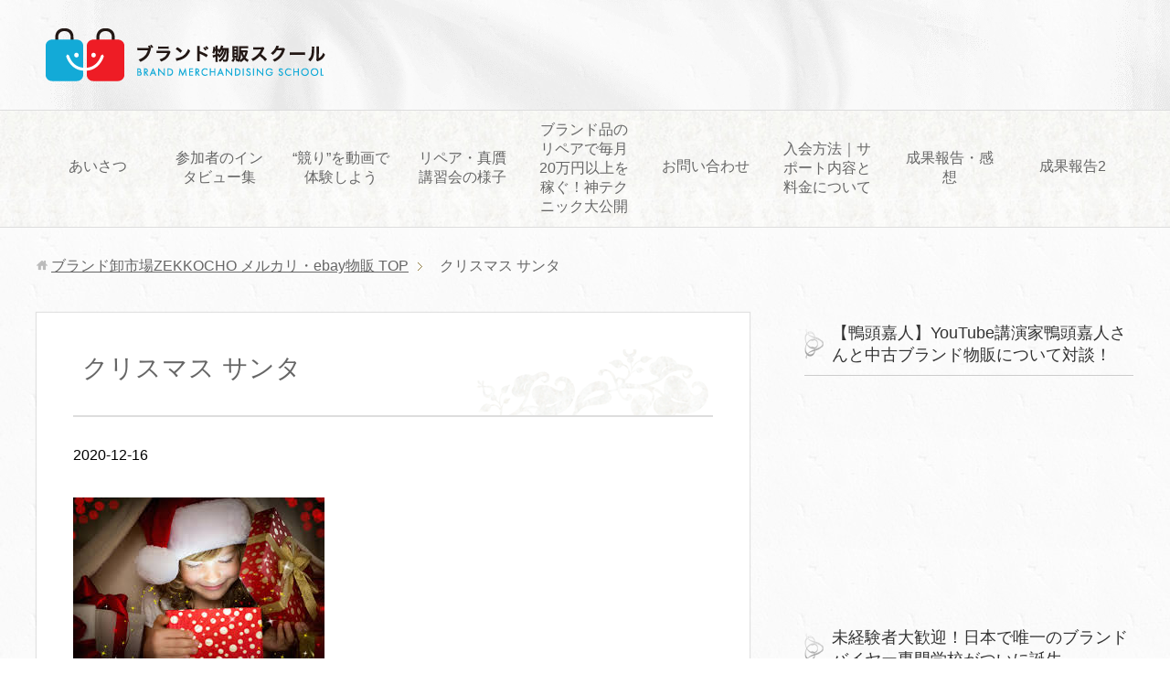

--- FILE ---
content_type: text/html; charset=UTF-8
request_url: https://www.beautyrabo.jp/problem-solving/images-1-4/
body_size: 11899
content:
<!DOCTYPE html>
<html lang="ja"
      class="col2">
<head prefix="og: http://ogp.me/ns# fb: http://ogp.me/ns/fb#">

	<!-- Global site tag (gtag.js) - Google Ads: 617352552 -->
<script async src="https://www.googletagmanager.com/gtag/js?id=AW-617352552"></script>
<script>
  window.dataLayer = window.dataLayer || [];
  function gtag(){dataLayer.push(arguments);}
  gtag('js', new Date());

  gtag('config', 'AW-617352552');
</script>

	
	
	
	
	
	
	
	
    <title>クリスマス サンタ | ブランド卸市場ZEKKOCHO メルカリ・ebay物販</title>
    <meta charset="UTF-8">
    <meta http-equiv="X-UA-Compatible" content="IE=edge">
	        <meta name="viewport" content="width=device-width, initial-scale=1.0">
			            <meta name="keywords" content="">
				            <meta name="description" content="クリスマス サンタ">
		<meta name="robots" content="noindex" />
<link rel='dns-prefetch' href='//webfonts.xserver.jp' />
<link rel='dns-prefetch' href='//s.w.org' />
<link rel='dns-prefetch' href='//c0.wp.com' />
<link rel="alternate" type="application/rss+xml" title="ブランド卸市場ZEKKOCHO メルカリ・ebay物販 &raquo; フィード" href="https://www.beautyrabo.jp/feed/" />
<link rel="alternate" type="application/rss+xml" title="ブランド卸市場ZEKKOCHO メルカリ・ebay物販 &raquo; コメントフィード" href="https://www.beautyrabo.jp/comments/feed/" />
		<script type="text/javascript">
			window._wpemojiSettings = {"baseUrl":"https:\/\/s.w.org\/images\/core\/emoji\/13.0.1\/72x72\/","ext":".png","svgUrl":"https:\/\/s.w.org\/images\/core\/emoji\/13.0.1\/svg\/","svgExt":".svg","source":{"concatemoji":"https:\/\/www.beautyrabo.jp\/wp-includes\/js\/wp-emoji-release.min.js?ver=5.6"}};
			!function(e,a,t){var r,n,o,i,p=a.createElement("canvas"),s=p.getContext&&p.getContext("2d");function c(e,t){var a=String.fromCharCode;s.clearRect(0,0,p.width,p.height),s.fillText(a.apply(this,e),0,0);var r=p.toDataURL();return s.clearRect(0,0,p.width,p.height),s.fillText(a.apply(this,t),0,0),r===p.toDataURL()}function l(e){if(!s||!s.fillText)return!1;switch(s.textBaseline="top",s.font="600 32px Arial",e){case"flag":return!c([127987,65039,8205,9895,65039],[127987,65039,8203,9895,65039])&&(!c([55356,56826,55356,56819],[55356,56826,8203,55356,56819])&&!c([55356,57332,56128,56423,56128,56418,56128,56421,56128,56430,56128,56423,56128,56447],[55356,57332,8203,56128,56423,8203,56128,56418,8203,56128,56421,8203,56128,56430,8203,56128,56423,8203,56128,56447]));case"emoji":return!c([55357,56424,8205,55356,57212],[55357,56424,8203,55356,57212])}return!1}function d(e){var t=a.createElement("script");t.src=e,t.defer=t.type="text/javascript",a.getElementsByTagName("head")[0].appendChild(t)}for(i=Array("flag","emoji"),t.supports={everything:!0,everythingExceptFlag:!0},o=0;o<i.length;o++)t.supports[i[o]]=l(i[o]),t.supports.everything=t.supports.everything&&t.supports[i[o]],"flag"!==i[o]&&(t.supports.everythingExceptFlag=t.supports.everythingExceptFlag&&t.supports[i[o]]);t.supports.everythingExceptFlag=t.supports.everythingExceptFlag&&!t.supports.flag,t.DOMReady=!1,t.readyCallback=function(){t.DOMReady=!0},t.supports.everything||(n=function(){t.readyCallback()},a.addEventListener?(a.addEventListener("DOMContentLoaded",n,!1),e.addEventListener("load",n,!1)):(e.attachEvent("onload",n),a.attachEvent("onreadystatechange",function(){"complete"===a.readyState&&t.readyCallback()})),(r=t.source||{}).concatemoji?d(r.concatemoji):r.wpemoji&&r.twemoji&&(d(r.twemoji),d(r.wpemoji)))}(window,document,window._wpemojiSettings);
		</script>
		<style type="text/css">
img.wp-smiley,
img.emoji {
	display: inline !important;
	border: none !important;
	box-shadow: none !important;
	height: 1em !important;
	width: 1em !important;
	margin: 0 .07em !important;
	vertical-align: -0.1em !important;
	background: none !important;
	padding: 0 !important;
}
</style>
	<link rel='stylesheet' id='wp-block-library-css'  href='https://c0.wp.com/c/5.6/wp-includes/css/dist/block-library/style.min.css' type='text/css' media='all' />
<style id='wp-block-library-inline-css' type='text/css'>
.has-text-align-justify{text-align:justify;}
</style>
<link rel='stylesheet' id='contact-form-7-css'  href='https://www.beautyrabo.jp/wp-content/plugins/contact-form-7/includes/css/styles.css?ver=5.4.2' type='text/css' media='all' />
<link rel='stylesheet' id='ppress-frontend-css'  href='https://www.beautyrabo.jp/wp-content/plugins/wp-user-avatar/assets/css/frontend.min.css?ver=3.2.7' type='text/css' media='all' />
<link rel='stylesheet' id='ppress-flatpickr-css'  href='https://www.beautyrabo.jp/wp-content/plugins/wp-user-avatar/assets/flatpickr/flatpickr.min.css?ver=3.2.7' type='text/css' media='all' />
<link rel='stylesheet' id='ppress-select2-css'  href='https://www.beautyrabo.jp/wp-content/plugins/wp-user-avatar/assets/select2/select2.min.css?ver=5.6' type='text/css' media='all' />
<link rel='stylesheet' id='keni_base-css'  href='https://www.beautyrabo.jp/wp-content/themes/keni71_wp_beauty_white_201808140121/base.css?ver=5.6' type='text/css' media='all' />
<link rel='stylesheet' id='keni_rwd-css'  href='https://www.beautyrabo.jp/wp-content/themes/keni71_wp_beauty_white_201808140121/rwd.css?ver=5.6' type='text/css' media='all' />
<link rel='stylesheet' id='jetpack_css-css'  href='https://c0.wp.com/p/jetpack/9.8.3/css/jetpack.css' type='text/css' media='all' />
<script type='text/javascript' src='https://c0.wp.com/c/5.6/wp-includes/js/jquery/jquery.min.js' id='jquery-core-js'></script>
<script type='text/javascript' src='https://c0.wp.com/c/5.6/wp-includes/js/jquery/jquery-migrate.min.js' id='jquery-migrate-js'></script>
<script type='text/javascript' src='//webfonts.xserver.jp/js/xserverv3.js?fadein=0&#038;ver=2.0.9' id='typesquare_std-js'></script>
<script type='text/javascript' src='https://www.beautyrabo.jp/wp-content/plugins/wp-user-avatar/assets/flatpickr/flatpickr.min.js?ver=5.6' id='ppress-flatpickr-js'></script>
<script type='text/javascript' src='https://www.beautyrabo.jp/wp-content/plugins/wp-user-avatar/assets/select2/select2.min.js?ver=5.6' id='ppress-select2-js'></script>
<link rel="https://api.w.org/" href="https://www.beautyrabo.jp/wp-json/" /><link rel="alternate" type="application/json" href="https://www.beautyrabo.jp/wp-json/wp/v2/media/3068" /><link rel="EditURI" type="application/rsd+xml" title="RSD" href="https://www.beautyrabo.jp/xmlrpc.php?rsd" />
<link rel="wlwmanifest" type="application/wlwmanifest+xml" href="https://www.beautyrabo.jp/wp-includes/wlwmanifest.xml" /> 
<meta name="generator" content="WordPress 5.6" />
<link rel='shortlink' href='https://www.beautyrabo.jp/?p=3068' />
<link rel="alternate" type="application/json+oembed" href="https://www.beautyrabo.jp/wp-json/oembed/1.0/embed?url=https%3A%2F%2Fwww.beautyrabo.jp%2Fproblem-solving%2Fimages-1-4%2F" />
<link rel="alternate" type="text/xml+oembed" href="https://www.beautyrabo.jp/wp-json/oembed/1.0/embed?url=https%3A%2F%2Fwww.beautyrabo.jp%2Fproblem-solving%2Fimages-1-4%2F&#038;format=xml" />
<style type='text/css'>img#wpstats{display:none}</style>
		<style type="text/css">.broken_link, a.broken_link {
	text-decoration: line-through;
}</style><link rel="icon" href="https://www.beautyrabo.jp/wp-content/uploads/2019/12/cropped-98711f463621d4ff6130b8c931223754-scaled-1-32x32.jpg" sizes="32x32" />
<link rel="icon" href="https://www.beautyrabo.jp/wp-content/uploads/2019/12/cropped-98711f463621d4ff6130b8c931223754-scaled-1-192x192.jpg" sizes="192x192" />
<link rel="apple-touch-icon" href="https://www.beautyrabo.jp/wp-content/uploads/2019/12/cropped-98711f463621d4ff6130b8c931223754-scaled-1-180x180.jpg" />
<meta name="msapplication-TileImage" content="https://www.beautyrabo.jp/wp-content/uploads/2019/12/cropped-98711f463621d4ff6130b8c931223754-scaled-1-270x270.jpg" />
    <!--[if lt IE 9]>
    <script src="https://www.beautyrabo.jp/wp-content/themes/keni71_wp_beauty_white_201808140121/js/html5.js"></script><![endif]-->
	<!-- Google Tag Manager -->
<script>(function(w,d,s,l,i){w[l]=w[l]||[];w[l].push({'gtm.start':
new Date().getTime(),event:'gtm.js'});var f=d.getElementsByTagName(s)[0],
j=d.createElement(s),dl=l!='dataLayer'?'&l='+l:'';j.async=true;j.src=
'https://www.googletagmanager.com/gtm.js?id='+i+dl;f.parentNode.insertBefore(j,f);
})(window,document,'script','dataLayer','GTM-KD8VXT3C');</script>
<!-- End Google Tag Manager -->

</head>
    <body class="attachment attachment-template-default single single-attachment postid-3068 attachmentid-3068 attachment-jpeg">
	<!-- Google Tag Manager (noscript) -->
<noscript><iframe src="https://www.googletagmanager.com/ns.html?id=GTM-KD8VXT3C"
height="0" width="0" style="display:none;visibility:hidden"></iframe></noscript>
<!-- End Google Tag Manager (noscript) -->
    <div class="container">
        <header id="top" class="site-header ">
            <div class="site-header-in">
                <div class="site-header-conts">
					                        <p class="site-title"><a
                                    href="https://www.beautyrabo.jp"><img src="https://www.beautyrabo.jp/wp-content/uploads/2024/03/850c7612116999490846136e772ab7fd-2.png" alt="ブランド卸市場ZEKKOCHO メルカリ・ebay物販" /></a>
                        </p>
					                </div>
            </div>
			                <!--▼グローバルナビ-->
                <nav class="global-nav">
                    <div class="global-nav-in">
                        <div class="global-nav-panel"><span class="btn-global-nav icon-gn-menu">メニュー</span></div>
                        <ul id="menu">
							<li class="menu-item menu-item-type-post_type menu-item-object-page menu-item-has-children menu-item-5054"><a href="https://www.beautyrabo.jp/nice-to-meet-you/">あいさつ</a>
<ul class="sub-menu">
	<li class="menu-item menu-item-type-post_type menu-item-object-page menu-item-5057"><a href="https://www.beautyrabo.jp/profile/">プロフィール</a></li>
</ul>
</li>
<li class="menu-item menu-item-type-post_type menu-item-object-page menu-item-8005"><a href="https://www.beautyrabo.jp/interviewpeople/">参加者のインタビュー集</a></li>
<li class="menu-item menu-item-type-post_type menu-item-object-page menu-item-8004"><a href="https://www.beautyrabo.jp/auction/">“競り”を動画で体験しよう</a></li>
<li class="menu-item menu-item-type-post_type menu-item-object-page menu-item-5513"><a href="https://www.beautyrabo.jp/landscape-video/">リペア・真贋講習会の様子</a></li>
<li class="menu-item menu-item-type-post_type menu-item-object-page menu-item-5052"><a href="https://www.beautyrabo.jp/ripea-study/">ブランド品のリペアで毎月20万円以上を稼ぐ！神テクニック大公開</a></li>
<li class="menu-item menu-item-type-post_type menu-item-object-page menu-item-has-children menu-item-5059"><a href="https://www.beautyrabo.jp/contact/">お問い合わせ</a>
<ul class="sub-menu">
	<li class="menu-item menu-item-type-post_type menu-item-object-page menu-item-5056"><a href="https://www.beautyrabo.jp/privacy-policy/">プライバシーポリシー</a></li>
	<li class="menu-item menu-item-type-post_type menu-item-object-page menu-item-5058"><a href="https://www.beautyrabo.jp/patent/">特商法表記</a></li>
	<li class="menu-item menu-item-type-post_type menu-item-object-page menu-item-5060"><a href="https://www.beautyrabo.jp/sitemaps/">サイトマップ</a></li>
</ul>
</li>
<li class="menu-item menu-item-type-post_type menu-item-object-page menu-item-8012"><a href="https://www.beautyrabo.jp/consulting-inquiry/">入会方法｜サポート内容と料金について</a></li>
<li class="menu-item menu-item-type-post_type menu-item-object-page menu-item-5053"><a href="https://www.beautyrabo.jp/students-hard-work/">成果報告・感想</a></li>
<li class="menu-item menu-item-type-post_type menu-item-object-page menu-item-5224"><a href="https://www.beautyrabo.jp/outcome2022/">成果報告2</a></li>
                        </ul>
                    </div>
                </nav>
                <!--▲グローバルナビ-->
			        </header>
		        <!--▲サイトヘッダー-->

<div class="main-body">
<div class="main-body-in">

		<nav class="breadcrumbs">
			<ol class="breadcrumbs-in" itemscope itemtype="http://schema.org/BreadcrumbList">
				<li class="bcl-first" itemprop="itemListElement" itemscope itemtype="http://schema.org/ListItem">
	<a itemprop="item" href="https://www.beautyrabo.jp"><span itemprop="name">ブランド卸市場ZEKKOCHO メルカリ・ebay物販</span> TOP</a>
	<meta itemprop="position" content="1" />
</li>
<li class="bcl-last">クリスマス サンタ</li>
			</ol>
		</nav>
	
	<!--▼メインコンテンツ-->
	<main>
	<div class="main-conts">

		<!--記事-->
		<article id="post-3068" class="section-wrap post-3068 attachment type-attachment status-inherit">
			<div class="section-in">

			<header class="article-header">
				<h1 class="section-title" itemprop="headline">クリスマス サンタ</h1>
				<p class="post-date"><time datetime="2020-12-16" itemprop="datePublished" content="2020-12-16" >2020-12-16</time></p>
				<meta itemprop="dateModified" content="2020-12-16">
															</header>

			<div class="article-body">
			<p class="attachment"><a href='https://www.beautyrabo.jp/wp-content/uploads/2020/12/images-1-1.jpg'><img width="275" height="183" src="https://www.beautyrabo.jp/wp-content/uploads/2020/12/images-1-1.jpg" class="attachment-medium size-medium" alt="" loading="lazy" /></a></p>
<p>クリスマス サンタ</p>
<p>クリスマス サンタ</p><p></p>			</div><!--article-body-->

						
						<div class="page-nav-bf cont-nav">

<p class="page-nav-prev">「<a href="https://www.beautyrabo.jp/problem-solving/" rel="prev">転売は本当に稼げるの？その疑問に正直に答えます！</a>」</p>
			</div>
			
			<section id="comments" class="comments-area">
			
<!-- You can start editing here. -->


			<!-- If comments are closed. -->
		<!--<p class="nocomments">コメントは受け付けていません。</p>-->

			</section>

			</div><!--section-in-->
		</article><!--記事-->


	</div><!--main-conts-->
	</main>
	<!--▲メインコンテンツ-->

	    <!--▼サブコンテンツ-->
    <aside class="sub-conts sidebar">
		<section id="text-45" class="section-wrap widget-conts widget_text"><div class="section-in"><h3 class="section-title">【鴨頭嘉人】YouTube講演家鴨頭嘉人さんと中古ブランド物販について対談！</h3>			<div class="textwidget"><p><iframe title="【鴨頭嘉人】YouTube講演家鴨頭嘉人さんと中古ブランド物販について対談！パワーワード炸裂でせどり・転売のあれこれが明白に！ついに鴨頭嘉人さんも物販始める！？" src="https://www.youtube.com/embed/oUyvNmCEBBg?feature=oembed" frameborder="0" allow="accelerometer; autoplay; clipboard-write; encrypted-media; gyroscope; picture-in-picture; web-share" allowfullscreen></iframe></p>
<p>&nbsp;</p>
</div>
		</div></section><section id="text-47" class="section-wrap widget-conts widget_text"><div class="section-in"><h3 class="section-title">未経験者大歓迎！日本で唯一のブランドバイヤー専門学校がついに誕生</h3>			<div class="textwidget"><p><iframe title="未経験者大歓迎！日本で唯一のブランドバイヤー専門学校がついに誕生" src="https://www.youtube.com/embed/K5xhyApl2Yk?feature=oembed" frameborder="0" allow="accelerometer; autoplay; clipboard-write; encrypted-media; gyroscope; picture-in-picture; web-share" referrerpolicy="strict-origin-when-cross-origin" allowfullscreen></iframe></p>
</div>
		</div></section><section id="text-40" class="section-wrap widget-conts widget_text"><div class="section-in"><h3 class="section-title">【業者仕入れ メルカリ販売】体験者は語る！こんな市場他にない！</h3>			<div class="textwidget"><p><iframe title="【業者仕入れ メルカリ販売】体験者は語る！こんな市場他にない！" src="https://www.youtube.com/embed/z_jOv4X-c7A?feature=oembed" frameborder="0" allow="accelerometer; autoplay; clipboard-write; encrypted-media; gyroscope; picture-in-picture; web-share" referrerpolicy="strict-origin-when-cross-origin" allowfullscreen></iframe></p>
</div>
		</div></section><section id="text-48" class="section-wrap widget-conts widget_text"><div class="section-in"><h3 class="section-title">ブランド卸市場競りの様子</h3>			<div class="textwidget"><p><iframe title="【メルカリ 卸市場】未経験でも安心して参加ができるブランド古物市場 がついに誕生！業界最安の100円仕入れ ブランド卸市場 ZEKKOCHO" src="https://www.youtube.com/embed/RgdeyvgjaBo?feature=oembed" frameborder="0" allow="accelerometer; autoplay; clipboard-write; encrypted-media; gyroscope; picture-in-picture; web-share" referrerpolicy="strict-origin-when-cross-origin" allowfullscreen></iframe></p>
</div>
		</div></section><section id="text-50" class="section-wrap widget-conts widget_text"><div class="section-in"><h3 class="section-title">稼げるリペア講習会の様子</h3>			<div class="textwidget"><p><iframe title="【メルカリ 物販】ブランド物販のリペア技術を直接学べる！講習会の様子を大公開！子育てママ 介護 物販未経験でも大丈夫！" src="https://www.youtube.com/embed/3alR3Kgo9qA?feature=oembed" frameborder="0" allow="accelerometer; autoplay; clipboard-write; encrypted-media; gyroscope; picture-in-picture; web-share" referrerpolicy="strict-origin-when-cross-origin" allowfullscreen></iframe></p>
</div>
		</div></section><section id="text-51" class="section-wrap widget-conts widget_text"><div class="section-in"><h3 class="section-title">すべてを学べる実践型のブランド物販専門学校</h3>			<div class="textwidget"><p><iframe title="ゼロから学べる！ブランド物販専門学校 ZEKKOCHO「仕入れ・鑑定・販売」すべてを学べる実践型のブランド物販専門学校" src="https://www.youtube.com/embed/JV4-4OgYliI?feature=oembed" frameborder="0" allow="accelerometer; autoplay; clipboard-write; encrypted-media; gyroscope; picture-in-picture; web-share" referrerpolicy="strict-origin-when-cross-origin" allowfullscreen></iframe></p>
</div>
		</div></section><section id="text-46" class="section-wrap widget-conts widget_text"><div class="section-in"><h3 class="section-title">【物販 メルカリ】物販で毎月60万円稼ぐ方法とは？メルカリ・Yahoo!フリマ・ラクマの使い分け！</h3>			<div class="textwidget"><p><iframe title="【物販 メルカリ】物販で毎月60万円稼ぐ方法とは？メルカリ・Yahoo!フリマ・ラクマの使い分け！" src="https://www.youtube.com/embed/nyB1qR6dYX4?feature=oembed" frameborder="0" allow="accelerometer; autoplay; clipboard-write; encrypted-media; gyroscope; picture-in-picture; web-share" referrerpolicy="strict-origin-when-cross-origin" allowfullscreen></iframe></p>
</div>
		</div></section><section id="text-29" class="section-wrap widget-conts widget_text"><div class="section-in"><h3 class="section-title">インタビュー動画総集編</h3>			<div class="textwidget"><p><iframe title="ブランド物販スクール「自宅deブランド物販」　生徒様の生の声を大公開！" src="https://www.youtube.com/embed/j42JtLwAX_o?feature=oembed" frameborder="0" allow="accelerometer; autoplay; clipboard-write; encrypted-media; gyroscope; picture-in-picture" allowfullscreen></iframe></p>
</div>
		</div></section><section id="text-28" class="section-wrap widget-conts widget_text"><div class="section-in"><h3 class="section-title">仕入れ・リペア・真贋・不良在庫解決・起業までトータルでサポートします！</h3>			<div class="textwidget"><p><iframe title="【物販 スクール】仕入れ・リペア・真贋・不良在庫解決・起業までトータルでサポートします！" src="https://www.youtube.com/embed/WMcpksbGeV0?feature=oembed" frameborder="0" allow="accelerometer; autoplay; clipboard-write; encrypted-media; gyroscope; picture-in-picture; web-share" referrerpolicy="strict-origin-when-cross-origin" allowfullscreen></iframe></p>
</div>
		</div></section><section id="text-33" class="section-wrap widget-conts widget_text"><div class="section-in"><h3 class="section-title">地方在住の子育てママが３ヶ月で５３万円稼いだ！インタビュー動画</h3>			<div class="textwidget"><p><iframe title="地方在住・副業ママさんがブランド物販に初挑戦して3ヶ月で53万円稼いだ！" src="https://www.youtube.com/embed/LkOD6_vFNiI?start=73&#038;feature=oembed" frameborder="0" allow="accelerometer; autoplay; clipboard-write; encrypted-media; gyroscope; picture-in-picture" allowfullscreen></iframe></p>
</div>
		</div></section><section id="text-32" class="section-wrap widget-conts widget_text"><div class="section-in"><h3 class="section-title">日本人の９割以上が知らない秘密の仕入れ裏話</h3>			<div class="textwidget"><p><iframe title="ホントは誰にも教えたくない！ブランドバイヤーの裏の世界の話〜自宅deブランド物販〜" src="https://www.youtube.com/embed/NhspcTPVgKg?start=7&#038;feature=oembed" frameborder="0" allow="accelerometer; autoplay; clipboard-write; encrypted-media; gyroscope; picture-in-picture" allowfullscreen></iframe></p>
</div>
		</div></section><section id="text-39" class="section-wrap widget-conts widget_text"><div class="section-in"><h3 class="section-title">メルカリで毎月４０万稼ぐ子育てママさん自分のライフスタイルに合わせた稼ぎ方</h3>			<div class="textwidget"><p><iframe title="子育てママさんのリアルな声　自分のライフスタイルに合わせた働き方〜やればできたの法則〜" src="https://www.youtube.com/embed/GqJDz0R_wLE?start=545&#038;feature=oembed" frameborder="0" allow="accelerometer; autoplay; clipboard-write; encrypted-media; gyroscope; picture-in-picture" allowfullscreen></iframe></p>
</div>
		</div></section><section id="text-42" class="section-wrap widget-conts widget_text"><div class="section-in"><h3 class="section-title">卸業者と直接取引を可能にするブランド物販スクール講習会の様子を大公開</h3>			<div class="textwidget"><p><iframe title="【ブランド 転売】副業でも90日以内に20万円以上の安定収入達成者続出中！卸業者と直接取引を可能にするブランド物販スクール講習会の様子を大公開" src="https://www.youtube.com/embed/9CNYpN9CQFE?feature=oembed" frameborder="0" allow="accelerometer; autoplay; clipboard-write; encrypted-media; gyroscope; picture-in-picture; web-share" allowfullscreen></iframe></p>
</div>
		</div></section><section id="text-37" class="section-wrap widget-conts widget_text"><div class="section-in"><h3 class="section-title">中国転売・Amazonせどり経験者がブランド物販に挑戦！！</h3>			<div class="textwidget"><p><iframe title="中国転売・Amazonせどり経験者がブランド物販に挑戦！！" src="https://www.youtube.com/embed/zuQInL5aXGo?start=341&#038;feature=oembed" frameborder="0" allow="accelerometer; autoplay; clipboard-write; encrypted-media; gyroscope; picture-in-picture" allowfullscreen></iframe></p>
</div>
		</div></section><section id="text-24" class="section-wrap widget-conts widget_text"><div class="section-in"><h3 class="section-title">スマホらくらく仕入れ！電車の移動中でも仕入れができる！</h3>			<div class="textwidget"><p><iframe title="スマホアプリで楽ちん！頑張らなくても仕入れができる！新しい時代の働き方！" src="https://www.youtube.com/embed/-LBZ3UU4xLY?start=4&#038;feature=oembed" frameborder="0" allow="accelerometer; autoplay; clipboard-write; encrypted-media; gyroscope; picture-in-picture" allowfullscreen></iframe></p>
</div>
		</div></section><section id="text-23" class="section-wrap widget-conts widget_text"><div class="section-in"><h3 class="section-title">物販初心者はいったいいくら稼げるのか？わずか1週間目の成果報告！</h3>			<div class="textwidget"><p><iframe title="コンサル開始たったの1週間でいくら稼げたのか！？驚異の利益を大公開！！" src="https://www.youtube.com/embed/IW3A7kKXYBI?feature=oembed" frameborder="0" allow="accelerometer; autoplay; clipboard-write; encrypted-media; gyroscope; picture-in-picture" allowfullscreen></iframe></p>
</div>
		</div></section><section id="text-38" class="section-wrap widget-conts widget_text"><div class="section-in"><h3 class="section-title">ブランド物販で稼げない理由は〇〇にあった！</h3>			<div class="textwidget"><p><iframe title="ブランド物販で稼げない理由は〇〇にあった！" src="https://www.youtube.com/embed/hUKvET5GSTU?start=10&#038;feature=oembed" frameborder="0" allow="accelerometer; autoplay; clipboard-write; encrypted-media; gyroscope; picture-in-picture" allowfullscreen></iframe></p>
</div>
		</div></section><section id="text-27" class="section-wrap widget-conts widget_text"><div class="section-in"><h3 class="section-title">子育てママさんがブランド物販に挑戦！ その驚きの成果を大公開！</h3>			<div class="textwidget"><p><iframe title="直接学べるブランド物販　物販するなら聞いておくべき実践者の生の声　生徒様にインタビューしました" src="https://www.youtube.com/embed/j8VA6VgH29E?feature=oembed" frameborder="0" allow="accelerometer; autoplay; clipboard-write; encrypted-media; gyroscope; picture-in-picture" allowfullscreen></iframe></p>
</div>
		</div></section><section id="text-36" class="section-wrap widget-conts widget_text"><div class="section-in"><h3 class="section-title">旦那様の扶養内で安心して８万円稼ぐ方法</h3>			<div class="textwidget"><p><iframe title="普通とはちょっと違う　旦那様の扶養内で安心して８万円稼ぐ方法" src="https://www.youtube.com/embed/A-UUxUYArdA?start=13&#038;feature=oembed" frameborder="0" allow="accelerometer; autoplay; clipboard-write; encrypted-media; gyroscope; picture-in-picture" allowfullscreen></iframe></p>
</div>
		</div></section><section id="text-17" class="section-wrap widget-conts widget_text"><div class="section-in"><h3 class="section-title">わずか半年で48万円達成した秘密とは！</h3>			<div class="textwidget"><p><iframe title="【転売 物販 成果】副業でも毎月20万円〜30万円の安定収入構築" src="https://www.youtube.com/embed/PsxQvac0eFc?feature=oembed" frameborder="0" allow="accelerometer; autoplay; clipboard-write; encrypted-media; gyroscope; picture-in-picture" allowfullscreen></iframe></p>
</div>
		</div></section><section id="text-25" class="section-wrap widget-conts widget_text"><div class="section-in"><h3 class="section-title">50万円の利益達成！活動時間はいったいどれぐらいなのか？</h3>			<div class="textwidget"><p><iframe title="リアルで学べるブランド物販　ブランド物販で50万円の利益をあげた生徒様のインタビュー動画" src="https://www.youtube.com/embed/pQw1U1pDtBA?feature=oembed" frameborder="0" allow="accelerometer; autoplay; clipboard-write; encrypted-media; gyroscope; picture-in-picture" allowfullscreen></iframe></p>
</div>
		</div></section><section id="text-21" class="section-wrap widget-conts widget_text"><div class="section-in"><h3 class="section-title">ブランド物販で絶対に失敗させないための㊙︎テクニック！</h3>			<div class="textwidget"><p><iframe title="ブランド物販で絶対に失敗させないための㊙︎テクニック！相場感が身につく唯一の方法を大公開！！Part２" src="https://www.youtube.com/embed/0wbUrUUliXQ?feature=oembed" frameborder="0" allow="accelerometer; autoplay; clipboard-write; encrypted-media; gyroscope; picture-in-picture" allowfullscreen></iframe></p>
</div>
		</div></section><section id="text-11" class="section-wrap widget-conts widget_text"><div class="section-in"><h3 class="section-title">売れる商品リスト</h3>			<div class="textwidget"><p><img loading="lazy" class="alignnone size-full wp-image-2090" src="http://www.beautyrabo.jp/wp-content/uploads/2020/08/86943f20e692f74bf868bf897c7af0e5.png" alt="" width="1200" height="630" srcset="https://www.beautyrabo.jp/wp-content/uploads/2020/08/86943f20e692f74bf868bf897c7af0e5.png 1200w, https://www.beautyrabo.jp/wp-content/uploads/2020/08/86943f20e692f74bf868bf897c7af0e5-400x210.png 400w, https://www.beautyrabo.jp/wp-content/uploads/2020/08/86943f20e692f74bf868bf897c7af0e5-1024x538.png 1024w, https://www.beautyrabo.jp/wp-content/uploads/2020/08/86943f20e692f74bf868bf897c7af0e5-768x403.png 768w" sizes="(max-width: 1200px) 100vw, 1200px" />完全無料！リピート商品リスト</p>
<p><a href="https://drive.google.com/open?id=15XQF2N-AQpUTGEjpWrtDe10-6Z3aAw0m" target="_blank" rel="noopener">売れる商品リスト</a></p>
</div>
		</div></section><section id="text-7" class="section-wrap widget-conts widget_text"><div class="section-in"><h3 class="section-title">サイト管理人 ： 　福井　ゆかり</h3>			<div class="textwidget"><p><img loading="lazy" class="size-full wp-image-6845" src="https://www.beautyrabo.jp/wp-content/uploads/2024/06/2024.5.19-ZEKKOCHO009-e1740621358327.jpg" alt="" width="800" height="450" /></p>
<p>「はじめて」の不安を、「できた！」の笑顔に。<br />
家族で楽しめる “学べるブランド卸市場” を運営しています。</p>
<p>ちょっとした “やってみたい” の気持ちが、<br />
新しい楽しみや、心のゆとりにつながることも。</p>
<p>家族との会話が増えたり、<br />
好きなことが見つかったり、<br />
「わたしにもできた！」という小さな自信が重なって、気がつけば、笑顔がいっぱいの日々に。</p>
<p>このやさしい循環を、もっとたくさんの人に届けたくて「ブランド卸市場」をひらいています。</p>
<p>実際に参加されたご家族の声や、<br />
どんなふうに学べるのか、雰囲気を知りたい方のために、YouTubeでリアルな日常を公開中！</p>
<p>笑顔が広がる物販の世界、<br />
ぜひのぞいてみてください。</p>
<p>あなたの “はじめて” を、<br />
“できた！” に変えるお手伝いができますように。</p>
</div>
		</div></section><section id="text-30" class="section-wrap widget-conts widget_text"><div class="section-in"><h3 class="section-title">最新｜実践者成果報告集</h3>			<div class="textwidget"><p><a href="https://www.beautyrabo.jp/outcome2022/">最新｜実践者の成果報告集</a></p>
</div>
		</div></section><section id="text-16" class="section-wrap widget-conts widget_text"><div class="section-in"><h3 class="section-title">生徒様の声（実績紹介・感想）</h3>			<div class="textwidget"><p><img loading="lazy" class="size-full wp-image-4464" src="http://www.beautyrabo.jp/wp-content/uploads/2021/08/c9aa46c93ba6478ae47e95a26d5fdf54.png" alt="" width="1122" height="236" srcset="https://www.beautyrabo.jp/wp-content/uploads/2021/08/c9aa46c93ba6478ae47e95a26d5fdf54.png 1122w, https://www.beautyrabo.jp/wp-content/uploads/2021/08/c9aa46c93ba6478ae47e95a26d5fdf54-400x84.png 400w, https://www.beautyrabo.jp/wp-content/uploads/2021/08/c9aa46c93ba6478ae47e95a26d5fdf54-1024x215.png 1024w, https://www.beautyrabo.jp/wp-content/uploads/2021/08/c9aa46c93ba6478ae47e95a26d5fdf54-768x162.png 768w" sizes="(max-width: 1122px) 100vw, 1122px" /></p>
<p>&nbsp;</p>
<p><a href="http://www.beautyrabo.jp/students-hard-work/" target="_blank" rel="noopener">コンサル生の声（実績紹介・感想）</a><br />
ブランド物販の実態がわかります。</p>
</div>
		</div></section><section id="text-31" class="section-wrap widget-conts widget_text"><div class="section-in"><h3 class="section-title">メルマガ登録</h3>			<div class="textwidget"><p><a href="https://beautyrabo.jp/merumaga/"><img loading="lazy" class="size-full wp-image-5064" src="https://www.beautyrabo.jp/wp-content/uploads/2022/05/1f35ac7bf5ff505361030edafe7ec969.png" alt="" width="300" height="250" /></a></p>
</div>
		</div></section><section id="categories-2" class="section-wrap widget-conts widget_categories"><div class="section-in"><h3 class="section-title">カテゴリー</h3>
			<ul>
					<li class="cat-item cat-item-1"><a href="https://www.beautyrabo.jp/category/%e6%9c%aa%e5%88%86%e9%a1%9e/">未分類</a>
</li>
	<li class="cat-item cat-item-3"><a href="https://www.beautyrabo.jp/category/%e5%8d%b8%e4%bb%95%e5%85%a5/">卸仕入</a>
</li>
	<li class="cat-item cat-item-4"><a href="https://www.beautyrabo.jp/category/%e8%b2%a9%e5%a3%b2%e5%ae%9f%e7%b8%be%e7%b4%b9%e4%bb%8b/">販売実績紹介</a>
</li>
	<li class="cat-item cat-item-5"><a href="https://www.beautyrabo.jp/category/%e3%83%aa%e3%83%9a%e3%82%a2/">リペア</a>
</li>
	<li class="cat-item cat-item-6"><a href="https://www.beautyrabo.jp/category/%e9%9b%bb%e8%84%b3%e4%bb%95%e5%85%a5/">電脳仕入</a>
</li>
	<li class="cat-item cat-item-7"><a href="https://www.beautyrabo.jp/category/%e3%83%aa%e3%82%b5%e3%82%a4%e3%82%af%e3%83%ab%e3%82%b7%e3%83%a7%e3%83%83%e3%83%97%e4%bb%95%e5%85%a5%e3%82%8c/">リサイクルショップ仕入れ</a>
</li>
	<li class="cat-item cat-item-10"><a href="https://www.beautyrabo.jp/category/%e3%83%a1%e3%83%ab%e3%82%ab%e3%83%aa%e3%81%a7%e5%a3%b2%e3%82%8c%e3%82%8b%e5%95%86%e5%93%81%e3%81%ae%e4%bd%9c%e3%82%8a%e6%96%b9/">メルカリで売れる商品の作り方</a>
</li>
	<li class="cat-item cat-item-11"><a href="https://www.beautyrabo.jp/category/%e4%bb%95%e5%85%a5%e3%82%8c%e3%81%ae%e6%a7%98%e5%ad%90%e3%82%84%e4%bb%95%e5%85%a5%e3%82%8c%e5%a0%b4%e6%89%80/">仕入れの様子や仕入れ場所</a>
</li>
	<li class="cat-item cat-item-12"><a href="https://www.beautyrabo.jp/category/%e3%83%96%e3%83%a9%e3%83%b3%e3%83%89%e8%bb%a2%e5%a3%b2%e3%80%80%e5%a7%8b%e3%82%81%e6%96%b9/">ブランド転売　始め方</a>
</li>
	<li class="cat-item cat-item-13"><a href="https://www.beautyrabo.jp/category/%e5%ae%9f%e8%b7%b5%e8%80%85%e3%81%ae%e5%a3%b0/">実践者の声</a>
</li>
	<li class="cat-item cat-item-14"><a href="https://www.beautyrabo.jp/category/%e7%9c%9f%e8%b4%8b%e8%ac%9b%e7%bf%92/">真贋講習</a>
</li>
	<li class="cat-item cat-item-15"><a href="https://www.beautyrabo.jp/category/%e3%83%a1%e3%83%ab%e3%82%ab%e3%83%aa/">メルカリ</a>
</li>
	<li class="cat-item cat-item-16"><a href="https://www.beautyrabo.jp/category/%e5%89%af%e6%a5%ad/">副業</a>
</li>
	<li class="cat-item cat-item-18"><a href="https://www.beautyrabo.jp/category/%e3%82%aa%e3%83%b3%e3%83%a9%e3%82%a4%e3%83%b3%e3%82%b7%e3%83%a7%e3%83%83%e3%83%97/">オンラインショップ</a>
</li>
			</ul>

			</div></section><section id="views-2" class="section-wrap widget-conts widget_views"><div class="section-in"><h3 class="section-title">人気記事ランキング</h3><ul>
<li><a href="https://www.beautyrabo.jp/contact/"  title="お問い合わせ">お問い合わせ</a> - 18,741 ビュー</li><li><a href="https://www.beautyrabo.jp/environment/"  title="【ブランド転売 せどり】生徒さんの生の声を大公開｜成功は環境が大切！">【ブランド転売 せどり】生徒さんの生の声を大公開｜成功は環境が大切！</a> - 11,173 ビュー</li><li><a href="https://www.beautyrabo.jp/students-hard-work/"  title="生徒様の声（実績紹介や感想）">生徒様の声（実績紹介や感想）</a> - 9,519 ビュー</li><li><a href="https://www.beautyrabo.jp/ripea-study/"  title="ブランド品のリペアで毎月20万円以上を稼ぐ！神テクニック大公開">ブランド品のリペアで毎月20万円以上を稼ぐ！神テクニック大公開</a> - 9,244 ビュー</li><li><a href="https://www.beautyrabo.jp/consulting-inquiry/"  title="入会方法｜サポート内容と料金について">入会方法｜サポート内容と料金について</a> - 4,501 ビュー</li><li><a href="https://www.beautyrabo.jp/nice-to-meet-you/"  title="あいさつ">あいさつ</a> - 4,480 ビュー</li><li><a href="https://www.beautyrabo.jp/fake-supplier/"  title="ブランド転売｜コピー商品の仕入れ先を大公開！">ブランド転売｜コピー商品の仕入れ先を大公開！</a> - 4,383 ビュー</li><li><a href="https://www.beautyrabo.jp/repair%ef%bc%91/"  title="【ブランド転売・せどり】利益率を極限まで高める必殺技を大公開。これを知るだけで億万長者！">【ブランド転売・せどり】利益率を極限まで高める必殺技を大公開。これを知るだけで億万長者！</a> - 4,025 ビュー</li><li><a href="https://www.beautyrabo.jp/patent/"  title="特商法表記">特商法表記</a> - 3,899 ビュー</li><li><a href="https://www.beautyrabo.jp/%e3%80%90%e3%83%96%e3%83%a9%e3%83%b3%e3%83%89%e8%bb%a2%e5%a3%b2%e3%83%bb%e3%81%9b%e3%81%a9%e3%82%8a%e3%80%91%e5%88%a9%e7%9b%8a%e7%8e%87%e3%82%92%e6%9c%80%e5%a4%a7%e9%99%90%e3%81%be%e3%81%a7%e5%bc%95/"  title="【ブランド転売・せどり】利益率を最大限まで引き上げる幻の必殺技を大公開">【ブランド転売・せどり】利益率を最大限まで引き上げる幻の必殺技を大公開</a> - 3,679 ビュー</li></ul>
</div></section><section id="archives-2" class="section-wrap widget-conts widget_archive"><div class="section-in"><h3 class="section-title">アーカイブ</h3>
			<ul>
					<li><a href='https://www.beautyrabo.jp/2026/01/'>2026年1月</a></li>
	<li><a href='https://www.beautyrabo.jp/2025/12/'>2025年12月</a></li>
	<li><a href='https://www.beautyrabo.jp/2025/11/'>2025年11月</a></li>
	<li><a href='https://www.beautyrabo.jp/2025/10/'>2025年10月</a></li>
	<li><a href='https://www.beautyrabo.jp/2025/09/'>2025年9月</a></li>
	<li><a href='https://www.beautyrabo.jp/2025/08/'>2025年8月</a></li>
	<li><a href='https://www.beautyrabo.jp/2025/07/'>2025年7月</a></li>
	<li><a href='https://www.beautyrabo.jp/2025/06/'>2025年6月</a></li>
	<li><a href='https://www.beautyrabo.jp/2025/05/'>2025年5月</a></li>
	<li><a href='https://www.beautyrabo.jp/2025/04/'>2025年4月</a></li>
	<li><a href='https://www.beautyrabo.jp/2025/03/'>2025年3月</a></li>
	<li><a href='https://www.beautyrabo.jp/2025/02/'>2025年2月</a></li>
	<li><a href='https://www.beautyrabo.jp/2024/11/'>2024年11月</a></li>
	<li><a href='https://www.beautyrabo.jp/2024/10/'>2024年10月</a></li>
	<li><a href='https://www.beautyrabo.jp/2024/09/'>2024年9月</a></li>
	<li><a href='https://www.beautyrabo.jp/2024/08/'>2024年8月</a></li>
	<li><a href='https://www.beautyrabo.jp/2024/07/'>2024年7月</a></li>
	<li><a href='https://www.beautyrabo.jp/2024/06/'>2024年6月</a></li>
	<li><a href='https://www.beautyrabo.jp/2024/05/'>2024年5月</a></li>
	<li><a href='https://www.beautyrabo.jp/2024/04/'>2024年4月</a></li>
	<li><a href='https://www.beautyrabo.jp/2024/03/'>2024年3月</a></li>
	<li><a href='https://www.beautyrabo.jp/2023/12/'>2023年12月</a></li>
	<li><a href='https://www.beautyrabo.jp/2023/11/'>2023年11月</a></li>
	<li><a href='https://www.beautyrabo.jp/2023/09/'>2023年9月</a></li>
	<li><a href='https://www.beautyrabo.jp/2023/08/'>2023年8月</a></li>
	<li><a href='https://www.beautyrabo.jp/2023/05/'>2023年5月</a></li>
	<li><a href='https://www.beautyrabo.jp/2023/04/'>2023年4月</a></li>
	<li><a href='https://www.beautyrabo.jp/2023/03/'>2023年3月</a></li>
	<li><a href='https://www.beautyrabo.jp/2023/01/'>2023年1月</a></li>
	<li><a href='https://www.beautyrabo.jp/2022/12/'>2022年12月</a></li>
	<li><a href='https://www.beautyrabo.jp/2022/11/'>2022年11月</a></li>
	<li><a href='https://www.beautyrabo.jp/2022/10/'>2022年10月</a></li>
	<li><a href='https://www.beautyrabo.jp/2022/08/'>2022年8月</a></li>
	<li><a href='https://www.beautyrabo.jp/2022/07/'>2022年7月</a></li>
	<li><a href='https://www.beautyrabo.jp/2022/06/'>2022年6月</a></li>
	<li><a href='https://www.beautyrabo.jp/2022/05/'>2022年5月</a></li>
	<li><a href='https://www.beautyrabo.jp/2022/04/'>2022年4月</a></li>
	<li><a href='https://www.beautyrabo.jp/2022/03/'>2022年3月</a></li>
	<li><a href='https://www.beautyrabo.jp/2022/02/'>2022年2月</a></li>
	<li><a href='https://www.beautyrabo.jp/2022/01/'>2022年1月</a></li>
	<li><a href='https://www.beautyrabo.jp/2021/12/'>2021年12月</a></li>
	<li><a href='https://www.beautyrabo.jp/2021/11/'>2021年11月</a></li>
	<li><a href='https://www.beautyrabo.jp/2021/10/'>2021年10月</a></li>
	<li><a href='https://www.beautyrabo.jp/2021/09/'>2021年9月</a></li>
	<li><a href='https://www.beautyrabo.jp/2021/08/'>2021年8月</a></li>
	<li><a href='https://www.beautyrabo.jp/2021/07/'>2021年7月</a></li>
	<li><a href='https://www.beautyrabo.jp/2021/06/'>2021年6月</a></li>
	<li><a href='https://www.beautyrabo.jp/2021/05/'>2021年5月</a></li>
	<li><a href='https://www.beautyrabo.jp/2021/04/'>2021年4月</a></li>
	<li><a href='https://www.beautyrabo.jp/2021/03/'>2021年3月</a></li>
	<li><a href='https://www.beautyrabo.jp/2021/02/'>2021年2月</a></li>
	<li><a href='https://www.beautyrabo.jp/2021/01/'>2021年1月</a></li>
	<li><a href='https://www.beautyrabo.jp/2020/12/'>2020年12月</a></li>
	<li><a href='https://www.beautyrabo.jp/2020/11/'>2020年11月</a></li>
	<li><a href='https://www.beautyrabo.jp/2020/10/'>2020年10月</a></li>
	<li><a href='https://www.beautyrabo.jp/2020/09/'>2020年9月</a></li>
	<li><a href='https://www.beautyrabo.jp/2020/08/'>2020年8月</a></li>
	<li><a href='https://www.beautyrabo.jp/2020/06/'>2020年6月</a></li>
	<li><a href='https://www.beautyrabo.jp/2020/05/'>2020年5月</a></li>
	<li><a href='https://www.beautyrabo.jp/2020/04/'>2020年4月</a></li>
	<li><a href='https://www.beautyrabo.jp/2020/01/'>2020年1月</a></li>
	<li><a href='https://www.beautyrabo.jp/2019/12/'>2019年12月</a></li>
	<li><a href='https://www.beautyrabo.jp/2019/11/'>2019年11月</a></li>
	<li><a href='https://www.beautyrabo.jp/2019/10/'>2019年10月</a></li>
	<li><a href='https://www.beautyrabo.jp/2019/05/'>2019年5月</a></li>
	<li><a href='https://www.beautyrabo.jp/2018/08/'>2018年8月</a></li>
			</ul>

			</div></section><section id="search-2" class="section-wrap widget-conts widget_search"><div class="section-in"><form method="get" id="searchform" action="https://www.beautyrabo.jp/">
	<div class="search-box">
		<input class="search" type="text" value="" name="s" id="s"><button id="searchsubmit" class="btn-search"><img alt="検索" width="32" height="20" src="https://www.beautyrabo.jp/wp-content/themes/keni71_wp_beauty_white_201808140121/images/icon/icon-btn-search.png"></button>
	</div>
</form></div></section><section id="text-2" class="section-wrap widget-conts widget_text"><div class="section-in"><h3 class="section-title">ブログランキング</h3>			<div class="textwidget"><p><a href="//money.blogmura.com/sedori/ranking.html"><img loading="lazy" src="//money.blogmura.com/sedori/img/sedori88_31.gif" width="88" height="31" border="0" alt="にほんブログ村 小遣いブログ せどりへ" /></a><br /><a href="//money.blogmura.com/sedori/ranking.html">にほんブログ村</a></p>
<p><a href="//blog.with2.net/link/?1954284:2299"><img title="せどりランキング" src="https://blog.with2.net/img/banner/c/banner_1/br_c_2299_1.gif"></a><br /><a style="font-size: 0.9em;" href="//blog.with2.net/link/?1954284:2299">せどりランキング</a></p>
</div>
		</div></section><section id="pages-2" class="section-wrap widget-conts widget_pages"><div class="section-in"><h3 class="section-title">実践者のYouTubeインタビュー動画集</h3>
			<ul>
				<li class="page_item page-item-7983"><a href="https://www.beautyrabo.jp/auction/">“競り”を動画で体験しよう</a></li>
<li class="page_item page-item-1601"><a href="https://www.beautyrabo.jp/nice-to-meet-you/">あいさつ</a></li>
<li class="page_item page-item-22"><a href="https://www.beautyrabo.jp/contact/">お問い合わせ</a></li>
<li class="page_item page-item-16"><a href="https://www.beautyrabo.jp/sitemaps/">サイトマップ</a></li>
<li class="page_item page-item-4579"><a href="https://www.beautyrabo.jp/hand-market-expansion/">データで見る2021年の中古市場コロナ禍も2.4兆円に拡大</a></li>
<li class="page_item page-item-2187"><a href="https://www.beautyrabo.jp/ripea-study/">ブランド品のリペアで毎月20万円以上を稼ぐ！神テクニック大公開</a></li>
<li class="page_item page-item-846"><a href="https://www.beautyrabo.jp/privacy-policy/">プライバシーポリシー</a></li>
<li class="page_item page-item-669"><a href="https://www.beautyrabo.jp/profile/">プロフィール</a></li>
<li class="page_item page-item-5506"><a href="https://www.beautyrabo.jp/landscape-video/">リペア・真贋講習会の様子</a></li>
<li class="page_item page-item-4071"><a href="https://www.beautyrabo.jp/consulting-inquiry/">入会方法｜サポート内容と料金について</a></li>
<li class="page_item page-item-7229"><a href="https://www.beautyrabo.jp/interviewpeople/">参加者インタビュー｜やらせナシ！</a></li>
<li class="page_item page-item-5138"><a href="https://www.beautyrabo.jp/outcome2022/">実践実践者の声・成果報告②</a></li>
<li class="page_item page-item-100"><a href="https://www.beautyrabo.jp/patent/">特商法表記</a></li>
<li class="page_item page-item-2028"><a href="https://www.beautyrabo.jp/students-hard-work/">生徒様の声（実績紹介や感想）</a></li>
			</ul>

			</div></section>    </aside>
    <!--▲サブコンテンツ-->

	
</div>
</div>

<!--▼サイトフッター-->
<footer class="site-footer">
	<div class="site-footer-in">
	<div class="site-footer-conts">
	</div>
	</div>
	<div class="copyright">
		<p><small>(C) 2018 ブランド卸市場ZEKKOCHO メルカリ・ebay物販</small></p>
	</div>
</footer>
<!--▲サイトフッター-->


<!--▼ページトップ-->
<p class="page-top"><a href="#top"><img class="over" src="https://www.beautyrabo.jp/wp-content/themes/keni71_wp_beauty_white_201808140121/images/common/page-top_off.png" width="80" height="80" alt="ページの先頭へ"></a></p>
<!--▲ページトップ-->

</div><!--container-->

<script type='text/javascript' src='https://c0.wp.com/c/5.6/wp-includes/js/dist/vendor/wp-polyfill.min.js' id='wp-polyfill-js'></script>
<script type='text/javascript' id='wp-polyfill-js-after'>
( 'fetch' in window ) || document.write( '<script src="https://www.beautyrabo.jp/wp-includes/js/dist/vendor/wp-polyfill-fetch.min.js?ver=3.0.0"></scr' + 'ipt>' );( document.contains ) || document.write( '<script src="https://www.beautyrabo.jp/wp-includes/js/dist/vendor/wp-polyfill-node-contains.min.js?ver=3.42.0"></scr' + 'ipt>' );( window.DOMRect ) || document.write( '<script src="https://www.beautyrabo.jp/wp-includes/js/dist/vendor/wp-polyfill-dom-rect.min.js?ver=3.42.0"></scr' + 'ipt>' );( window.URL && window.URL.prototype && window.URLSearchParams ) || document.write( '<script src="https://www.beautyrabo.jp/wp-includes/js/dist/vendor/wp-polyfill-url.min.js?ver=3.6.4"></scr' + 'ipt>' );( window.FormData && window.FormData.prototype.keys ) || document.write( '<script src="https://www.beautyrabo.jp/wp-includes/js/dist/vendor/wp-polyfill-formdata.min.js?ver=3.0.12"></scr' + 'ipt>' );( Element.prototype.matches && Element.prototype.closest ) || document.write( '<script src="https://www.beautyrabo.jp/wp-includes/js/dist/vendor/wp-polyfill-element-closest.min.js?ver=2.0.2"></scr' + 'ipt>' );
</script>
<script type='text/javascript' id='contact-form-7-js-extra'>
/* <![CDATA[ */
var wpcf7 = {"api":{"root":"https:\/\/www.beautyrabo.jp\/wp-json\/","namespace":"contact-form-7\/v1"}};
/* ]]> */
</script>
<script type='text/javascript' src='https://www.beautyrabo.jp/wp-content/plugins/contact-form-7/includes/js/index.js?ver=5.4.2' id='contact-form-7-js'></script>
<script type='text/javascript' src='https://www.beautyrabo.jp/wp-content/plugins/table-of-contents-plus/front.min.js?ver=2411.1' id='toc-front-js'></script>
<script type='text/javascript' id='ppress-frontend-script-js-extra'>
/* <![CDATA[ */
var pp_ajax_form = {"ajaxurl":"https:\/\/www.beautyrabo.jp\/wp-admin\/admin-ajax.php","confirm_delete":"Are you sure?","deleting_text":"Deleting...","deleting_error":"An error occurred. Please try again.","nonce":"e0f4437f31","disable_ajax_form":"false"};
/* ]]> */
</script>
<script type='text/javascript' src='https://www.beautyrabo.jp/wp-content/plugins/wp-user-avatar/assets/js/frontend.min.js?ver=3.2.7' id='ppress-frontend-script-js'></script>
<script type='text/javascript' src='https://www.beautyrabo.jp/wp-content/themes/keni71_wp_beauty_white_201808140121/js/socialButton.js?ver=5.6' id='my-social-js'></script>
<script type='text/javascript' src='https://www.beautyrabo.jp/wp-content/themes/keni71_wp_beauty_white_201808140121/js/utility.js?ver=5.6' id='my-utility-js'></script>
<script type='text/javascript' src='https://c0.wp.com/c/5.6/wp-includes/js/wp-embed.min.js' id='wp-embed-js'></script>
<script src='https://stats.wp.com/e-202603.js' defer></script>
<script>
	_stq = window._stq || [];
	_stq.push([ 'view', {v:'ext',j:'1:9.8.3',blog:'169322015',post:'3068',tz:'9',srv:'www.beautyrabo.jp'} ]);
	_stq.push([ 'clickTrackerInit', '169322015', '3068' ]);
</script>
	

</body>
</html>